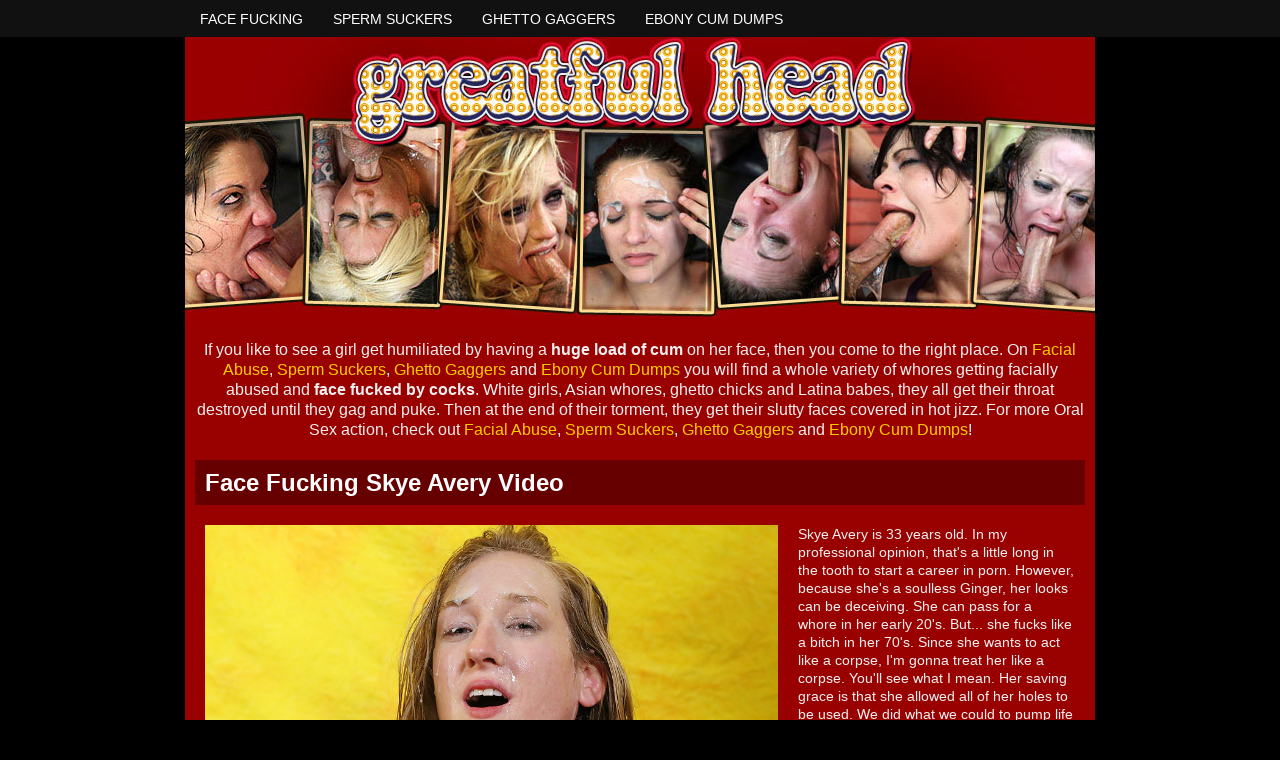

--- FILE ---
content_type: text/html; charset=UTF-8
request_url: https://greatfulhead.com/index.php?video=skye-avery
body_size: 6590
content:

<!DOCTYPE html PUBLIC "-//W3C//DTD XHTML 1.0 Transitional//EN" "http://www.w3.org/TR/xhtml1/DTD/xhtml1-transitional.dtd">

<html xmlns="http://www.w3.org/1999/xhtml">

<head>



    <!-- Basic Page Needs

  ================================================== -->

	<meta charset="utf-8">

	<title>Face Fucking Skye Avery - Greatful Head</title>

	<meta name="description" content="Extreme throat fucking and gagging on Face Fucking, Sperm Suckers, Ghetto Gaggers and Ebony Cum Dumps">

	<meta name="keywords" content="Skye Avery,extreme,porn,facial abuse,ghetto gaggers,facefucking,facefucking.com,ebony cum dumps,sperm suckers,gagging,face fucking,deepthroat,throatfucking,skullfucking,rough blowjob,cumshot,facial">

	<meta name="robots" content="FOLLOW,INDEX">

	

    <!-- Mobile Specific Metas

  ================================================== -->

	<meta name="viewport" content="width=device-width, initial-scale=1, maximum-scale=1">

    

    <!-- CSS

  ================================================== -->

	<link rel="stylesheet" href="css/zerogrid.css">

	<link rel="stylesheet" href="css/style.css">

	<link rel="stylesheet" href="css/responsive.css">

	<link href='http://fonts.googleapis.com/css?family=Open+Sans' rel='stylesheet' type='text/css'>

    

</head>

<body>

<nav>

  <div class="wrap-nav">

    <div class="menu zerogrid">

      <ul>

        <li><a href="http://t5m.facialabuse.com/track/facefucking;119763:x35pps:FA5M/" rel="nofollow">Face Fucking</a></li>

        <li><a href="http://tour2.spermsuckers.com/track/facefucking;119763:x35pps:SS2/" rel="nofollow">Sperm Suckers</a></li>

        <li><a href="http://t5m.ghettogaggers.com/track/facefucking;119763:x35pps:GG5M/" rel="nofollow">Ghetto Gaggers</a></li>

        <li><a href="http://tour1.ebonycumdumps.com/track/facefucking;119763:x35pps:ECD/" rel="nofollow">Ebony Cum Dumps</a></li>

      </ul>

    </div>

  </div>

</nav>

<!--------------Header--------------->

<div class="zerogrid header">

  <div class="row"> <a href="http://t5m.facialabuse.com/track/facefucking;119763:x35pps:FA5M/" rel="nofollow"><img src="images/header-greatful-head.jpg" alt="Greatful Head - Face Fucking Sperm Suckers Ghetto Gaggers Ebony Cum Dumps"></a></div>

</div>



<!--------------Content--------------->

<section id="content">

  <div class="wrap-content zerogrid">



    <div class="row block02">

      <p>If you like to see a girl get humiliated by having a <b>huge load of cum</b> on her face, then you come to the right place. On <a href="http://t5m.facialabuse.com/track/facefucking;119763:x35pps:FA5M/" rel="nofollow">Facial Abuse</a>, <a href="http://tour2.spermsuckers.com/track/facefucking;119763:x35pps:SS2/" rel="nofollow">Sperm Suckers</a>, <a href="http://t5m.ghettogaggers.com/track/facefucking;119763:x35pps:GG5M/" rel="nofollow">Ghetto Gaggers</a> and <a href="http://tour1.ebonycumdumps.com/track/facefucking;119763:x35pps:ECD/" rel="nofollow">Ebony Cum Dumps</a> you will find a whole variety of whores getting facially abused and <b>face fucked by cocks</b>. White girls, Asian whores, ghetto chicks and Latina babes, they all get their throat destroyed until they gag and puke. Then at the end of their torment, they get their slutty faces covered in hot jizz. For more Oral Sex action, check out <a href="http://t5m.facialabuse.com/track/facefucking;119763:x35pps:FA5M/" rel="nofollow">Facial Abuse</a>, <a href="http://tour2.spermsuckers.com/track/facefucking;119763:x35pps:SS2/" rel="nofollow">Sperm Suckers</a>, <a href="http://t5m.ghettogaggers.com/track/facefucking;119763:x35pps:GG5M/" rel="nofollow">Ghetto Gaggers</a> and <a href="http://tour1.ebonycumdumps.com/track/facefucking;119763:x35pps:ECD/" rel="nofollow">Ebony Cum Dumps</a>!</p>

    </div>



<div class="featured">

    <div class="wrap-featured zerogrid">

      <div class="slider">

        <h1>Face Fucking Skye Avery Video</h1>

        <div class="col-2-3">

          <div class="wrap-col">



      <video id="video-player" preload="metadata" controls poster="images/skye-avery.jpg">

        <source src="http://www.facefucking.net/trailers/skye-avery.mp4" type="video/mp4">

      </video>

    
          </div>

        </div>

        <div class="col-1-3">

          <div class="wrap-col">

            <p>Skye Avery is 33 years old.  In my professional opinion, that&#39;s a little long in the tooth to start a career in porn.  However, because she&#39;s a soulless Ginger, her looks can be deceiving.  She can pass for a whore in her early 20&#39;s.  But... she fucks like a bitch in her 70&#39;s.  Since she wants to act like a corpse, I&#39;m gonna treat her like a corpse.  You&#39;ll see what I mean.  Her saving grace is that she allowed all of her holes to be used.  We did what we could to pump life into this cunt, but sometimes you&#39;re just dealt a dud.  That&#39;s life.</p>

          </div>

        </div>

      </div>

    </div>

  </div>



    <div class="row block02">

      <h2><a href="http://t5m.facialabuse.com/track/facefucking;119763:x35pps:FA5M/" rel="nofollow">Get Access To Watch Skye Avery Video on Face Fucking</a></h2>

    </div>



    <div class="row block05">

      <h2>Face Fucking | <span class="view"><a href="http://t5m.facialabuse.com/track/facefucking;119763:x35pps:FA5M/" rel="nofollow">View All »</a></span></h2>

    </div>



<div class="row block01">

      <div class="col-1-3">

        <div class="wrap-col"> <a href="index.php?video=stella-casey"><img src="images/stella-casey.jpg" alt="Face Fucking Stella Casey" /></a>

          <h2><a href="index.php?video=stella-casey">Stella Casey</a></h2>

          <p><a href="index.php?video=stella-casey" class="button" >View Video &raquo;</a></p>

        </div>

      </div>

      <div class="col-1-3">

        <div class="wrap-col"> <a href="index.php?video=kat-monroe"><img src="images/kat-monroe.jpg" alt="Face Fucking Kat Monroe" /></a>

          <h2><a href="index.php?video=kat-monroe">Kat Monroe</a></h2>

          <p><a href="index.php?video=kat-monroe" class="button" >View Video &raquo;</a></p>

        </div>

      </div>

      <div class="col-1-3">

        <div class="wrap-col"> <a href="index.php?video=mallory-maneater"><img src="images/mallory-maneater.jpg" alt="Face Fucking Mallory Maneater" /></a>

          <h2><a href="index.php?video=mallory-maneater">Mallory Maneater</a></h2>

          <p><a href="index.php?video=mallory-maneater" class="button" >View Video &raquo;</a></p>

        </div>

      </div>

      <div class="col-1-3">

        <div class="wrap-col"> <a href="index.php?video=ada-bomb"><img src="images/ada-bomb.jpg" alt="Face Fucking Ada Bomb" /></a>

          <h2><a href="index.php?video=ada-bomb">Ada Bomb</a></h2>

          <p><a href="index.php?video=ada-bomb" class="button" >View Video &raquo;</a></p>

        </div>

      </div>

      <div class="col-1-3">

        <div class="wrap-col"> <a href="index.php?video=april-dawn3"><img src="images/april-dawn3.jpg" alt="Face Fucking April Dawn 3" /></a>

          <h2><a href="index.php?video=april-dawn3">April Dawn 3</a></h2>

          <p><a href="index.php?video=april-dawn3" class="button">View Video &raquo;</a></p>

        </div>

      </div>

      <div class="col-1-3">

        <div class="wrap-col"> <a href="index.php?video=trish-kiss"><img src="images/trish-kiss.jpg" alt="Face Fucking Trish Kiss" /></a>

          <h2><a href="index.php?video=trish-kiss">Trish Kiss</a></h2>

          <p><a href="index.php?video=trish-kiss" class="button">View Video &raquo;</a></p>

        </div>

      </div>

      <div class="col-1-3">

        <div class="wrap-col"> <a href="index.php?video=becky-sins"><img src="images/becky-sins.jpg" alt="Face Fucking Becky Sins" /></a>

          <h2><a href="index.php?video=becky-sins">Becky Sins</a></h2>

          <p><a href="index.php?video=becky-sins" class="button">Watch Video &raquo;</a></p>

        </div>

      </div>

      <div class="col-1-3">

        <div class="wrap-col"> <a href="index.php?video=roni-marie"><img src="images/roni-marie.jpg" alt="Face Fucking Roni Marie" /></a>

          <h2><a href="index.php?video=roni-marie">Roni Marie</a></h2>

          <p><a href="index.php?video=roni-marie" class="button">Watch Video &raquo;</a></p>

        </div>

      </div>

      <div class="col-1-3">

        <div class="wrap-col"> <a href="index.php?video=marissa-jean"><img src="images/marissa-jean.jpg" alt="Face Fucking Marissa Jean" /></a>

          <h2><a href="index.php?video=marissa-jean">Marissa Jean</a></h2>

          <p><a href="index.php?video=marissa-jean" class="button">Watch Video &raquo;</a></p>

        </div>

      </div>

      <div class="col-1-3">

        <div class="wrap-col"> <a href="index.php?video=keegan-kade"><img src="images/keegan-kade.jpg" alt="Face Fucking Keegan Kade" /></a>

          <h2><a href="index.php?video=keegan-kade">Keegan Kade</a></h2>

          <p><a href="index.php?video=keegan-kade" class="button">Watch Video &raquo;</a></p>

        </div>

      </div>

      <div class="col-1-3">

        <div class="wrap-col"> <a href="index.php?video=kimberly-kane"><img src="images/kimberly-kane.jpg" alt="Face Fucking Kimberly Kane" /></a>

          <h2><a href="index.php?video=kimberly-kane">Kimberly Kane</a></h2>

          <p><a href="index.php?video=kimberly-kane" class="button">Watch Video &raquo;</a></p>

        </div>

      </div>

      <div class="col-1-3">

        <div class="wrap-col"> <a href="index.php?video=fallon-west2"><img src="images/fallon-west2.jpg" alt="Face Fucking Fallon West 2" /></a>

          <h2><a href="index.php?video=fallon-west2">Fallon West 2</a></h2>

          <p><a href="index.php?video=fallon-west2" class="button">Watch Video &raquo;</a></p>

        </div>

      </div>

      <div class="col-1-3">

        <div class="wrap-col"> <a href="index.php?video=maci-may2"><img src="images/maci-may2.jpg" alt="Face Fucking Maci May 2" /></a>

          <h2><a href="index.php?video=maci-may2">Maci May 2</a></h2>

          <p><a href="index.php?video=maci-may2" class="button">Watch Video &raquo;</a></p>

        </div>

      </div>

      <div class="col-1-3">

        <div class="wrap-col"> <a href="index.php?video=kehlani-kalypso2"><img src="images/kehlani-kalypso2.jpg" alt="Face Fucking Kehlani Kalypso 2" /></a>

          <h2><a href="index.php?video=kehlani-kalypso2">Kehlani Kalypso 2</a></h2>

          <p><a href="index.php?video=kehlani-kalypso2" class="button">Watch Video &raquo;</a></p>

        </div>

      </div>

      <div class="col-1-3">

        <div class="wrap-col"> <a href="index.php?video=harley-rose"><img src="images/harley-rose.jpg" alt="Face Fucking Harley Rose" /></a>

          <h2><a href="index.php?video=harley-rose">Harley Rose</a></h2>

          <p><a href="index.php?video=harley-rose" class="button">Watch Video &raquo;</a></p>

        </div>

      </div>

      <div class="col-1-3">

        <div class="wrap-col"> <a href="index.php?video=brooklyn-moore"><img src="images/brooklyn-moore.jpg" alt="Face Fucking Brooklyn Moore" /></a>

          <h2><a href="index.php?video=brooklyn-moore">Brooklyn Moore</a></h2>

          <p><a href="index.php?video=brooklyn-moore" class="button">Watch Video &raquo;</a></p>

        </div>

      </div>

      <div class="col-1-3">

        <div class="wrap-col"> <a href="index.php?video=kehlani-kalypso"><img src="images/kehlani-kalypso.jpg" alt="Face Fucking Kehlani Kalypso" /></a>

          <h2><a href="index.php?video=kehlani-kalypso">Kehlani Kalypso</a></h2>

          <p><a href="index.php?video=kehlani-kalypso" class="button">Watch Video &raquo;</a></p>

        </div>

      </div>

      <div class="col-1-3">

        <div class="wrap-col"> <a href="index.php?video=ava-little"><img src="images/ava-little.jpg" alt="Face Fucking Ava Little" /></a>

          <h2><a href="index.php?video=ava-little">Ava Little</a></h2>

          <p><a href="index.php?video=ava-little" class="button">Watch Video &raquo;</a></p>

        </div>

      </div>

      <div class="col-1-3">

        <div class="wrap-col"> <a href="index.php?video=kiki-parker"><img src="images/kiki-parker.jpg" alt="Face Fucking Kiki Parker" /></a>

          <h2><a href="index.php?video=kiki-parker">Kiki Parker</a></h2>

          <p><a href="index.php?video=kiki-parker" class="button">Watch Video &raquo;</a></p>

        </div>

      </div>

      <div class="col-1-3">

        <div class="wrap-col"> <a href="index.php?video=luna-panda"><img src="images/luna-panda.jpg" alt="Face Fucking Luna Panda" /></a>

          <h2><a href="index.php?video=luna-panda">Luna Panda</a></h2>

          <p><a href="index.php?video=luna-panda" class="button">Watch Video &raquo;</a></p>

        </div>

      </div>

      <div class="col-1-3">

        <div class="wrap-col"> <a href="index.php?video=marilyn-moore"><img src="images/marilyn-moore.jpg" alt="Face Fucking Marilyn Moore" /></a>

          <h2><a href="index.php?video=marilyn-moore">Marilyn Moore</a></h2>

          <p><a href="index.php?video=marilyn-moore" class="button">Watch Video &raquo;</a></p>

        </div>

      </div>

      <div class="col-1-3">

        <div class="wrap-col"> <a href="index.php?video=lily-lovecraft2"><img src="images/lily-lovecraft2.jpg" alt="Face Fucking Lily Lovecraft 2" /></a>

          <h2><a href="index.php?video=lily-lovecraft2">Lily Lovecraft 2</a></h2>

          <p><a href="index.php?video=lily-lovecraft2" class="button">Watch Video &raquo;</a></p>

        </div>

      </div>

      <div class="col-1-3">

        <div class="wrap-col"> <a href="index.php?video=zara-ryan-annabel-harvey"><img src="images/zara-ryan-annabel-harvey.jpg" alt="Face Fucking Zara Ryan and Annabel Harvey" /></a>

          <h2><a href="index.php?video=zara-ryan-annabel-harvey">Zara Ryan &amp; Annabel Harvey</a></h2>

          <p><a href="index.php?video=zara-ryan-annabel-harvey" class="button">Watch Video &raquo;</a></p>

        </div>

      </div>

      <div class="col-1-3">

        <div class="wrap-col"> <a href="index.php?video=zara-ryan"><img src="images/zara-ryan.jpg" alt="Face Fucking Zara Ryan" /></a>

          <h2><a href="index.php?video=zara-ryan">Zara Ryan</a></h2>

          <p><a href="index.php?video=zara-ryan" class="button">Watch Video &raquo;</a></p>

        </div>

      </div>

      <div class="col-1-3">

        <div class="wrap-col"> <a href="index.php?video=maci-may"><img src="images/maci-may.jpg" alt="Face Fucking Maci May" /></a>

          <h2><a href="index.php?video=maci-may">Maci May</a></h2>

          <p><a href="index.php?video=maci-may" class="button">Watch Video &raquo;</a></p>

        </div>

      </div>

      <div class="col-1-3">

        <div class="wrap-col"> <a href="index.php?video=victoria-monet"><img src="images/victoria-monet.jpg" alt="Face Fucking Victoria Monet" /></a>

          <h2><a href="index.php?video=victoria-monet">Victoria Monet</a></h2>

          <p><a href="index.php?video=victoria-monet" class="button">Watch Video &raquo;</a></p>

        </div>

      </div>

      <div class="col-1-3">

        <div class="wrap-col"> <a href="index.php?video=april-dawn2"><img src="images/april-dawn2.jpg" alt="Face Fucking April Dawn 2" /></a>

          <h2><a href="index.php?video=april-dawn2">April Dawn 2</a></h2>

          <p><a href="index.php?video=april-dawn2" class="button">Watch Video &raquo;</a></p>

        </div>

      </div>

      <div class="col-1-3">

        <div class="wrap-col"> <a href="index.php?video=skye-avery2"><img src="images/skye-avery2.jpg" alt="Face Fucking Skye Avery 2" /></a>

          <h2><a href="index.php?video=skye-avery2">Skye Avery 2</a></h2>

          <p><a href="index.php?video=skye-avery2" class="button">Watch Video &raquo;</a></p>

        </div>

      </div>

      <div class="col-1-3">

        <div class="wrap-col"> <a href="index.php?video=vinyl-vixon"><img src="images/vinyl-vixon.jpg" alt="Face Fucking Vinyl Vixon" /></a>

          <h2><a href="index.php?video=vinyl-vixon">Vinyl Vixon</a></h2>

          <p><a href="index.php?video=vinyl-vixon" class="button">Watch Video &raquo;</a></p>

        </div>

      </div>

      <div class="col-1-3">

        <div class="wrap-col"> <a href="index.php?video=skye-avery"><img src="images/skye-avery.jpg" alt="Face Fucking Skye Avery" /></a>

          <h2><a href="index.php?video=skye-avery">Skye Avery</a></h2>

          <p><a href="index.php?video=skye-avery" class="button">Watch Video &raquo;</a></p>

        </div>

      </div>

      <div class="col-1-3">

        <div class="wrap-col"> <a href="index.php?video=april-dawn"><img src="images/april-dawn.jpg" alt="Face Fucking April Dawn" /></a>

          <h2><a href="index.php?video=april-dawn">April Dawn</a></h2>

          <p><a href="index.php?video=april-dawn" class="button">Watch Video &raquo;</a></p>

        </div>

      </div>

      <div class="col-1-3">

        <div class="wrap-col"> <a href="index.php?video=ginger-rose"><img src="images/ginger-rose.jpg" alt="Face Fucking Ginger Rose" /></a>

          <h2><a href="index.php?video=ginger-rose">Ginger Rose</a></h2>

          <p><a href="index.php?video=ginger-rose" class="button">Watch Video &raquo;</a></p>

        </div>

      </div>

      <div class="col-1-3">

        <div class="wrap-col"> <a href="index.php?video=nadia-white-aka-ariel-adore"><img src="images/nadia-white-aka-ariel-adore.jpg" alt="Face Fucking Nadia White" /></a>

          <h2><a href="index.php?video=nadia-white-aka-ariel-adore">Nadia White</a></h2>

          <p><a href="index.php?video=nadia-white-aka-ariel-adore" class="button">Watch Video &raquo;</a></p>

        </div>

      </div>

      <div class="col-1-3">

        <div class="wrap-col"> <a href="index.php?video=scarlet-stone"><img src="images/scarlet-stone.jpg" alt="Face Fucking Scarlet Stone" /></a>

          <h2><a href="index.php?video=scarlet-stone">Scarlet Stone</a></h2>

          <p><a href="index.php?video=scarlet-stone" class="button">Watch Video &raquo;</a></p>

        </div>

      </div>

      <div class="col-1-3">

        <div class="wrap-col"> <a href="index.php?video=ruby-octroi2"><img src="images/ruby-octroi2.jpg" alt="Face Fucking Ruby Octroi" /></a>

          <h2><a href="index.php?video=ruby-octroi2">Ruby Octroi</a></h2>

          <p><a href="index.php?video=ruby-octroi2" class="button">Watch Video &raquo;</a></p>

        </div>

      </div>

      <div class="col-1-3">

        <div class="wrap-col"> <a href="index.php?video=natasha-knoles"><img src="images/natasha-knoles.jpg" alt="Face Fucking Natasha Knoles" /></a>

          <h2><a href="index.php?video=natasha-knoles">Natasha Knoles</a></h2>

          <p><a href="index.php?video=natasha-knoles" class="button">Watch Video &raquo;</a></p>

        </div>

      </div>

      <div class="col-1-3">

        <div class="wrap-col"> <a href="index.php?video=deliah-dukes"><img src="images/deliah-dukes.jpg" alt="Face Fucking Deliah Dukes" /></a>

          <h2><a href="index.php?video=deliah-dukes">Deliah Dukes</a></h2>

          <p><a href="index.php?video=deliah-dukes" class="button">Watch Video &raquo;</a></p>

        </div>

      </div>

      <div class="col-1-3">

        <div class="wrap-col"> <a href="index.php?video=kimberly-chi-laci-hurst"><img src="images/kimberly-chi-laci-hurst.jpg" alt="Face Fucking Kimberly Chi and Laci Hurst" /></a>

          <h2><a href="index.php?video=kimberly-chi-laci-hurst">Kimberly Chi &amp; Laci Hurst</a></h2>

          <p><a href="index.php?video=kimberly-chi-laci-hurst" class="button">Watch Video &raquo;</a></p>

        </div>

      </div>

      <div class="col-1-3">

        <div class="wrap-col"> <a href="index.php?video=harper-grace"><img src="images/harper-grace.jpg" alt="Face Fucking Harper Grace" /></a>

          <h2><a href="index.php?video=harper-grace">Harper Grace</a></h2>

          <p><a href="index.php?video=harper-grace" class="button">Watch Video &raquo;</a></p>

        </div>

      </div>

      <div class="col-1-3">

        <div class="wrap-col"> <a href="index.php?video=betty-blaze-xxx"><img src="images/betty-blaze-xxx.jpg" alt="Face Fucking Betty Blaze XXX" /></a>

          <h2><a href="index.php?video=betty-blaze-xxx">Betty Blaze XXX</a></h2>

          <p><a href="index.php?video=betty-blaze-xxx" class="button">Watch Video &raquo;</a></p>

        </div>

      </div>

      <div class="col-1-3">

        <div class="wrap-col"> <a href="index.php?video=milla-fenix2"><img src="images/milla-fenix2.jpg" alt="Face Fucking Milla Fenix" /></a>

          <h2><a href="index.php?video=milla-fenix2">Milla Fenix</a></h2>

          <p><a href="index.php?video=milla-fenix2" class="button">Watch Video &raquo;</a></p>

        </div>

      </div>

      <div class="col-1-3">

        <div class="wrap-col"> <a href="index.php?video=camille-black3"><img src="images/camille-black3.jpg" alt="Face Fucking Camille Black" /></a>

          <h2><a href="index.php?video=camille-black3">Camille Black</a></h2>

          <p><a href="index.php?video=camille-black3" class="button">Watch Video &raquo;</a></p>

        </div>

      </div>

      <div class="col-1-3">

        <div class="wrap-col"> <a href="index.php?video=orion-starr2"><img src="images/orion-starr2.jpg" alt="Face Fucking Orion Starr" /></a>

          <h2><a href="index.php?video=orion-starr2">Orion Starr</a></h2>

          <p><a href="index.php?video=orion-starr2" class="button">Watch Video &raquo;</a></p>

        </div>

      </div>

      <div class="col-1-3">

        <div class="wrap-col"> <a href="index.php?video=laci-hurst2"><img src="images/laci-hurst2.jpg" alt="Face Fucking Laci Hurst" /></a>

          <h2><a href="index.php?video=laci-hurst2">Laci Hurst</a></h2>

          <p><a href="index.php?video=laci-hurst2" class="button">Watch Video &raquo;</a></p>

        </div>

      </div>

      <div class="col-1-3">

        <div class="wrap-col"> <a href="index.php?video=orion-star-kimberly-chi"><img src="images/orion-star-kimberly-chi.jpg" alt="Face Fucking Orion Starr and Kimberly Chi" /></a>

          <h2><a href="index.php?video=orion-star-kimberly-chi">Orion Starr &amp; Kimberly Chi</a></h2>

          <p><a href="index.php?video=orion-star-kimberly-chi" class="button">Watch Video &raquo;</a></p>

        </div>

      </div>

      <div class="col-1-3">

        <div class="wrap-col"> <a href="index.php?video=cierra-jade"><img src="images/cierra-jade.jpg" alt="Face Fucking Cierra Jade" /></a>

          <h2><a href="index.php?video=cierra-jade">Cierra Jade</a></h2>

          <p><a href="index.php?video=cierra-jade" class="button">Watch Video &raquo;</a></p>

        </div>

      </div>

      <div class="col-1-3">

        <div class="wrap-col"> <a href="index.php?video=logan-sinns"><img src="images/logan-sinns.jpg" alt="Face Fucking Logan Sinns" /></a>

          <h2><a href="index.php?video=logan-sinns">Logan Sinns</a></h2>

          <p><a href="index.php?video=logan-sinns" class="button">Watch Video &raquo;</a></p>

        </div>

      </div>

      <div class="col-1-3">

        <div class="wrap-col"> <a href="index.php?video=yuka-ozaki"><img src="images/yuka-ozaki.jpg" alt="Face Fucking Yuka Ozaki" /></a>

          <h2><a href="index.php?video=yuka-ozaki">Yuka Ozaki</a></h2>

          <p><a href="index.php?video=yuka-ozaki" class="button">Watch Video &raquo;</a></p>

        </div>

      </div>

      <div class="col-1-3">

        <div class="wrap-col"> <a href="http://t5m.facialabuse.com/track/facefucking;119763:x35pps:FA5M/" rel="nofollow"><img src="images/holly-north.jpg" alt="Face Fucking Holly North" /></a>

          <h2><a href="http://t5m.facialabuse.com/track/facefucking;119763:x35pps:FA5M/" rel="nofollow">Holly North</a></h2>

          <p><a href="http://t5m.facialabuse.com/track/facefucking;119763:x35pps:FA5M/" class="button" rel="nofollow">Watch Video &raquo;</a></p>

        </div>

      </div>

    </div>

<div class="row block05">

      <h2>Sperm Suckers | <span class="view"><a href="http://tour2.spermsuckers.com/track/facefucking;119763:x35pps:SS2/" rel="nofollow">View All »</a></span></h2>

    </div>



<div class="row block01">

      <div class="col-1-3">

        <div class="wrap-col"> <a href="http://tour2.spermsuckers.com/track/facefucking;119763:x35pps:SS2/" rel="nofollow"><img src="images/betty-blaze.jpg" alt="Sperm Suckers Betty Blaze" /></a>

          <h2><a href="http://tour2.spermsuckers.com/track/facefucking;119763:x35pps:SS2/" rel="nofollow">Betty Blaze</a></h2>

          <p><a href="http://tour2.spermsuckers.com/track/facefucking;119763:x35pps:SS2/" class="button" rel="nofollow">Watch Video &raquo;</a></p>

        </div>

      </div>

      <div class="col-1-3">

        <div class="wrap-col"> <a href="http://tour2.spermsuckers.com/track/facefucking;119763:x35pps:SS2/" rel="nofollow"><img src="images/laci-hurst.jpg" alt="Sperm Suckers Laci Hurst" /></a>

          <h2><a href="http://tour2.spermsuckers.com/track/facefucking;119763:x35pps:SS2/" rel="nofollow">Laci Hurst</a></h2>

          <p><a href="http://tour2.spermsuckers.com/track/facefucking;119763:x35pps:SS2/" class="button" rel="nofollow">Watch Video &raquo;</a></p>

        </div>

      </div>

      <div class="col-1-3">

        <div class="wrap-col"> <a href="http://tour2.spermsuckers.com/track/facefucking;119763:x35pps:SS2/" rel="nofollow"><img src="images/kimberly-chi.jpg" alt="Sperm Suckers Kimberly Chi" /></a>

          <h2><a href="http://tour2.spermsuckers.com/track/facefucking;119763:x35pps:SS2/" rel="nofollow">Kimberly Chi</a></h2>

          <p><a href="http://tour2.spermsuckers.com/track/facefucking;119763:x35pps:SS2/" class="button" rel="nofollow">Watch Video &raquo;</a></p>

        </div>

      </div>

      <div class="col-1-3">

        <div class="wrap-col"> <a href="http://tour2.spermsuckers.com/track/facefucking;119763:x35pps:SS2/" rel="nofollow"><img src="images/chinalynn.jpg" alt="Sperm Suckers Chinalynn" /></a>

          <h2><a href="http://tour2.spermsuckers.com/track/facefucking;119763:x35pps:SS2/" rel="nofollow">Chinalynn</a></h2>

          <p><a href="http://tour2.spermsuckers.com/track/facefucking;119763:x35pps:SS2/" class="button" rel="nofollow">Watch Video &raquo;</a></p>

        </div>

      </div>

      <div class="col-1-3">

        <div class="wrap-col"> <a href="http://tour2.spermsuckers.com/track/facefucking;119763:x35pps:SS2/" rel="nofollow"><img src="images/kiki-sweet.jpg" alt="Sperm Suckers Kiki Sweet" /></a>

          <h2><a href="http://tour2.spermsuckers.com/track/facefucking;119763:x35pps:SS2/" rel="nofollow">Kiki Sweet</a></h2>

          <p><a href="http://tour2.spermsuckers.com/track/facefucking;119763:x35pps:SS2/" class="button" rel="nofollow">Watch Video &raquo;</a></p>

        </div>

      </div>

      <div class="col-1-3">

        <div class="wrap-col"> <a href="http://tour2.spermsuckers.com/track/facefucking;119763:x35pps:SS2/" rel="nofollow"><img src="images/lily-lovecraft.jpg" alt="Sperm Suckers Lily Lovecraft" /></a>

          <h2><a href="http://tour2.spermsuckers.com/track/facefucking;119763:x35pps:SS2/" rel="nofollow">Lily Lovecraft</a></h2>

          <p><a href="http://tour2.spermsuckers.com/track/facefucking;119763:x35pps:SS2/" class="button" rel="nofollow">Watch Video &raquo;</a></p>

        </div>

      </div>

      <div class="col-1-3">

        <div class="wrap-col"> <a href="http://tour2.spermsuckers.com/track/facefucking;119763:x35pps:SS2/" rel="nofollow"><img src="images/may-west.jpg" alt="Sperm Suckers May West" /></a>

          <h2><a href="http://tour2.spermsuckers.com/track/facefucking;119763:x35pps:SS2/" rel="nofollow">May West</a></h2>

          <p><a href="http://tour2.spermsuckers.com/track/facefucking;119763:x35pps:SS2/" class="button" rel="nofollow">Watch Video &raquo;</a></p>

        </div>

      </div>

      <div class="col-1-3">

        <div class="wrap-col"> <a href="http://tour2.spermsuckers.com/track/facefucking;119763:x35pps:SS2/" rel="nofollow"><img src="images/fallon-west.jpg" alt="Sperm Suckers Fallon West" /></a>

          <h2><a href="http://tour2.spermsuckers.com/track/facefucking;119763:x35pps:SS2/" rel="nofollow">Fallon West</a></h2>

          <p><a href="http://tour2.spermsuckers.com/track/facefucking;119763:x35pps:SS2/" class="button" rel="nofollow">Watch Video &raquo;</a></p>

        </div>

      </div>

      <div class="col-1-3">

        <div class="wrap-col"> <a href="http://tour2.spermsuckers.com/track/facefucking;119763:x35pps:SS2/" rel="nofollow"><img src="images/lexi-jaxson.jpg" alt="Sperm Suckers Lexi Jaxson" /></a>

          <h2><a href="http://tour2.spermsuckers.com/track/facefucking;119763:x35pps:SS2/" rel="nofollow">Lexi Jaxson</a></h2>

          <p><a href="http://tour2.spermsuckers.com/track/facefucking;119763:x35pps:SS2/" class="button" rel="nofollow">Watch Video &raquo;</a></p>

        </div>

      </div>

    </div>



    <div class="row block05">

      <h2>Ghetto Gaggers | <span class="view"><a href="http://t5m.ghettogaggers.com/track/facefucking;119763:x35pps:GG5M/" rel="nofollow">View All »</a></span></h2>

    </div>





<div class="row block01">

      <div class="col-1-3">

        <div class="wrap-col"> <a href="index.php?video=ashely-luvbug4"><img src="images/ashely-luvbug4.jpg" alt="Ghetto Gaggers Ashely Luvbug 4" /></a>

          <h2><a href="index.php?video=ashely-luvbug4">Ashely Luvbug 4</a></h2>

          <p><a href="index.php?video=ashely-luvbug4" class="button">View Video &raquo;</a></p>

        </div>

      </div>

      <div class="col-1-3">

        <div class="wrap-col"> <a href="index.php?video=sha-dynasty"><img src="images/sha-dynasty.jpg" alt="Ghetto Gaggers Sha Dynasty" /></a>

          <h2><a href="index.php?video=sha-dynasty">Sha Dynasty</a></h2>

          <p><a href="index.php?video=sha-dynasty" class="button">View Video &raquo;</a></p>

        </div>

      </div>

      <div class="col-1-3">

        <div class="wrap-col"> <a href="index.php?video=destinee-jackson3"><img src="images/destinee-jackson3.jpg" alt="Ghetto Gaggers Destinee Jackson 3" /></a>

          <h2><a href="index.php?video=destinee-jackson3">Destinee Jackson 3</a></h2>

          <p><a href="index.php?video=destinee-jackson3" class="button">View Video &raquo;</a></p>

        </div>

      </div>

      <div class="col-1-3">

        <div class="wrap-col"> <a href="index.php?video=leisha-lush"><img src="images/leisha-lush.jpg" alt="Ghetto Gaggers Leisha Lush" /></a>

          <h2><a href="index.php?video=leisha-lush">Leisha Lush</a></h2>

          <p><a href="index.php?video=leisha-lush" class="button">View Video &raquo;</a></p>

        </div>

      </div>

      <div class="col-1-3">

        <div class="wrap-col"> <a href="index.php?video=zo-lala"><img src="images/zo-lala.jpg" alt="Ghetto Gaggers Zo Lala" /></a>

          <h2><a href="index.php?video=zo-lala">Zo Lala</a></h2>

          <p><a href="index.php?video=zo-lala" class="button">View Video &raquo;</a></p>

        </div>

      </div>

      <div class="col-1-3">

        <div class="wrap-col"> <a href="index.php?video=kylayah-sparks"><img src="images/kylayah-sparks.jpg" alt="Ghetto Gaggers Kylayah Sparks" /></a>

          <h2><a href="index.php?video=kylayah-sparks">Kylayah Sparks</a></h2>

          <p><a href="index.php?video=kylayah-sparks" class="button">View Video &raquo;</a></p>

        </div>

      </div>

      <div class="col-1-3">

        <div class="wrap-col"> <a href="index.php?video=gucci-xxx2"><img src="images/gucci-xxx2.jpg" alt="Ghetto Gaggers Gucci XXX 2" /></a>

          <h2><a href="index.php?video=gucci-xxx2">Gucci XXX 2</a></h2>

          <p><a href="index.php?video=gucci-xxx2" class="button">View Video &raquo;</a></p>

        </div>

      </div>

      <div class="col-1-3">

        <div class="wrap-col"> <a href="index.php?video=ivy-young2"><img src="images/ivy-young2.jpg" alt="Ghetto Gaggers Ivy Young 2" /></a>

          <h2><a href="index.php?video=ivy-young2">Ivy Young 2</a></h2>

          <p><a href="index.php?video=ivy-young2" class="button">View Video &raquo;</a></p>

        </div>

      </div>

      <div class="col-1-3">

        <div class="wrap-col"> <a href="index.php?video=ivy-young"><img src="images/ivy-young.jpg" alt="Ghetto Gaggers Ivy Young" /></a>

          <h2><a href="index.php?video=ivy-young">Ivy Young</a></h2>

          <p><a href="index.php?video=ivy-young" class="button">View Video &raquo;</a></p>

        </div>

      </div>

      <div class="col-1-3">

        <div class="wrap-col"> <a href="index.php?video=harmony-rose2"><img src="images/harmony-rose2.jpg" alt="Ghetto Gaggers Harmony Rose 2" /></a>

          <h2><a href="index.php?video=harmony-rose2">Harmony Rose 2</a></h2>

          <p><a href="index.php?video=harmony-rose2" class="button">View Video &raquo;</a></p>

        </div>

      </div>

      <div class="col-1-3">

        <div class="wrap-col"> <a href="index.php?video=sky-blu"><img src="images/sky-blu.jpg" alt="Ghetto Gaggers Sky Blu" /></a>

          <h2><a href="index.php?video=sky-blu">Sky Blu</a></h2>

          <p><a href="index.php?video=sky-blu" class="button">View Video &raquo;</a></p>

        </div>

      </div>

      <div class="col-1-3">

        <div class="wrap-col"> <a href="index.php?video=ashley-sin"><img src="images/ashley-sin.jpg" alt="Ghetto Gaggers Ashley Sin" /></a>

          <h2><a href="index.php?video=ashley-sin">Ashley Sin</a></h2>

          <p><a href="index.php?video=ashley-sin" class="button">View Video &raquo;</a></p>

        </div>

      </div>

      <div class="col-1-3">

        <div class="wrap-col"> <a href="index.php?video=mya-mays2"><img src="images/mya-mays2.jpg" alt="Ghetto Gaggers Mya Mays 2" /></a>

          <h2><a href="index.php?video=mya-mays2">Mya Mays 2</a></h2>

          <p><a href="index.php?video=mya-mays2" class="button">View Video &raquo;</a></p>

        </div>

      </div>

      <div class="col-1-3">

        <div class="wrap-col"> <a href="index.php?video=lessy-devoe"><img src="images/lessy-devoe.jpg" alt="Ghetto Gaggers Lessy DeVoe" /></a>

          <h2><a href="index.php?video=lessy-devoe">Lessy DeVoe</a></h2>

          <p><a href="index.php?video=lessy-devoe" class="button">View Video &raquo;</a></p>

        </div>

      </div>

      <div class="col-1-3">

        <div class="wrap-col"> <a href="index.php?video=summer-knight5"><img src="images/summer-knight5.jpg" alt="Ghetto Gaggers Summer Knight 5" /></a>

          <h2><a href="index.php?video=summer-knight5">Summer Knight 5</a></h2>

          <p><a href="index.php?video=summer-knight5" class="button">View Video &raquo;</a></p>

        </div>

      </div>

      <div class="col-1-3">

        <div class="wrap-col"> <a href="index.php?video=summer-knight4"><img src="images/summer-knight4.jpg" alt="Ghetto Gaggers Summer Knight 4" /></a>

          <h2><a href="index.php?video=summer-knight4">Summer Knight 4</a></h2>

          <p><a href="index.php?video=summer-knight4" class="button">View Video &raquo;</a></p>

        </div>

      </div>

      <div class="col-1-3">

        <div class="wrap-col"> <a href="index.php?video=trazcy-kush-bayson-crosse"><img src="images/trazcy-kush-bayson-crosse.jpg" alt="Ghetto Gaggers Trazcy Kush and Bayson Crosse" /></a>

          <h2><a href="index.php?video=trazcy-kush-bayson-crosse">Trazcy Kush &amp; Bayson Crosse</a></h2>

          <p><a href="index.php?video=trazcy-kush-bayson-crosse" class="button">Watch Video &raquo;</a></p>

        </div>

      </div>

      <div class="col-1-3">

        <div class="wrap-col"> <a href="index.php?video=mya-mays"><img src="images/mya-mays.jpg" alt="Ghetto Gaggers Mya Mays" /></a>

          <h2><a href="index.php?video=mya-mays">Mya Mays</a></h2>

          <p><a href="index.php?video=mya-mays" class="button">Watch Video &raquo;</a></p>

        </div>

      </div>

      <div class="col-1-3">

        <div class="wrap-col"> <a href="index.php?video=harmony-rose"><img src="images/harmony-rose.jpg" alt="Ghetto Gaggers Harmony Rose" /></a>

          <h2><a href="index.php?video=harmony-rose">Harmony Rose</a></h2>

          <p><a href="index.php?video=harmony-rose" class="button">Watch Video &raquo;</a></p>

        </div>

      </div>

      <div class="col-1-3">

        <div class="wrap-col"> <a href="index.php?video=destinee-jackson2"><img src="images/destinee-jackson2.jpg" alt="Ghetto Gaggers Destinee Jackson" /></a>

          <h2><a href="index.php?video=destinee-jackson2">Destinee Jackson</a></h2>

          <p><a href="index.php?video=destinee-jackson2" class="button">Watch Video &raquo;</a></p>

        </div>

      </div>

      <div class="col-1-3">

        <div class="wrap-col"> <a href="index.php?video=simone-styles"><img src="images/simone-styles.jpg" alt="Ghetto Gaggers Simone Styles" /></a>

          <h2><a href="index.php?video=simone-styles">Simone Styles</a></h2>

          <p><a href="index.php?video=simone-styles" class="button">Watch Video &raquo;</a></p>

        </div>

      </div>

      <div class="col-1-3">

        <div class="wrap-col"> <a href="index.php?video=cree-morena"><img src="images/cree-morena.jpg" alt="Ghetto Gaggers Cree Morena" /></a>

          <h2><a href="index.php?video=cree-morena">Cree Morena</a></h2>

          <p><a href="index.php?video=cree-morena" class="button">Watch Video &raquo;</a></p>

        </div>

      </div>

      <div class="col-1-3">

        <div class="wrap-col"> <a href="index.php?video=tiny-ebony3"><img src="images/tiny-ebony3.jpg" alt="Ghetto Gaggers Tiny Ebony 3" /></a>

          <h2><a href="index.php?video=tiny-ebony3">Tiny Ebony 3</a></h2>

          <p><a href="index.php?video=tiny-ebony3" class="button">Watch Video &raquo;</a></p>

        </div>

      </div>

      <div class="col-1-3">

        <div class="wrap-col"> <a href="index.php?video=stephinne-reigns"><img src="images/stephinne-reigns.jpg" alt="Ghetto Gaggers Stephinne Reigns" /></a>

          <h2><a href="index.php?video=stephinne-reigns">Stephinne Reigns</a></h2>

          <p><a href="index.php?video=stephinne-reigns" class="button">Watch Video &raquo;</a></p>

        </div>

      </div>

      <div class="col-1-3">

        <div class="wrap-col"> <a href="index.php?video=lola-bricks"><img src="images/lola-bricks.jpg" alt="Ghetto Gaggers Lola Bricks" /></a>

          <h2><a href="index.php?video=lola-bricks">Lola Bricks</a></h2>

          <p><a href="index.php?video=lola-bricks" class="button">Watch Video &raquo;</a></p>

        </div>

      </div>

      <div class="col-1-3">

        <div class="wrap-col"> <a href="index.php?video=hennie-sweet"><img src="images/hennie-sweet.jpg" alt="Ghetto Gaggers Hennie Sweet" /></a>

          <h2><a href="index.php?video=hennie-sweet">Hennie Sweet</a></h2>

          <p><a href="index.php?video=hennie-sweet" class="button">Watch Video &raquo;</a></p>

        </div>

      </div>

      <div class="col-1-3">

        <div class="wrap-col"> <a href="index.php?video=summer-knight3"><img src="images/summer-knight3.jpg" alt="Ghetto Gaggers Summer Knight 3" /></a>

          <h2><a href="index.php?video=summer-knight3">Summer Knight 3</a></h2>

          <p><a href="index.php?video=summer-knight3" class="button">Watch Video &raquo;</a></p>

        </div>

      </div>

      <div class="col-1-3">

        <div class="wrap-col"> <a href="index.php?video=karman-webb"><img src="images/karman-webb.jpg" alt="Ghetto Gaggers Karman Webb" /></a>

          <h2><a href="index.php?video=karman-webb">Karman Webb</a></h2>

          <p><a href="index.php?video=karman-webb" class="button">Watch Video &raquo;</a></p>

        </div>

      </div>

      <div class="col-1-3">

        <div class="wrap-col"> <a href="index.php?video=trazcy-kush2"><img src="images/trazcy-kush2.jpg" alt="Ghetto Gaggers Trazcy Kush 2" /></a>

          <h2><a href="index.php?video=trazcy-kush2">Trazcy Kush 2</a></h2>

          <p><a href="index.php?video=trazcy-kush2" class="button">Watch Video &raquo;</a></p>

        </div>

      </div>

      <div class="col-1-3">

        <div class="wrap-col"> <a href="index.php?video=trazcy-kush"><img src="images/trazcy-kush.jpg" alt="Ghetto Gaggers Trazcy Kush" /></a>

          <h2><a href="index.php?video=trazcy-kush">Trazcy Kush</a></h2>

          <p><a href="index.php?video=trazcy-kush" class="button">Watch Video &raquo;</a></p>

        </div>

      </div>

      <div class="col-1-3">

        <div class="wrap-col"> <a href="index.php?video=tiny-ebony2"><img src="images/tiny-ebony2.jpg" alt="Ghetto Gaggers Tiny Ebony 2" /></a>

          <h2><a href="index.php?video=tiny-ebony2">Tiny Ebony 2</a></h2>

          <p><a href="index.php?video=tiny-ebony2" class="button">Watch Video &raquo;</a></p>

        </div>

      </div>

      <div class="col-1-3">

        <div class="wrap-col"> <a href="index.php?video=azaelia"><img src="images/azaelia.jpg" alt="Ghetto Gaggers Azaelia" /></a>

          <h2><a href="index.php?video=azaelia">Azaelia</a></h2>

          <p><a href="index.php?video=azaelia" class="button">Watch Video &raquo;</a></p>

        </div>

      </div>

      <div class="col-1-3">

        <div class="wrap-col"> <a href="index.php?video=tiny-ebony"><img src="images/tiny-ebony.jpg" alt="Ghetto Gaggers Tiny Ebony" /></a>

          <h2><a href="index.php?video=tiny-ebony">Tiny Ebony</a></h2>

          <p><a href="index.php?video=tiny-ebony" class="button">Watch Video &raquo;</a></p>

        </div>

      </div>

      <div class="col-1-3">

        <div class="wrap-col"> <a href="index.php?video=jaime-fetti"><img src="images/jaime-fetti.jpg" alt="Ghetto Gaggers Jaime Fetti" /></a>

          <h2><a href="index.php?video=jaime-fetti">Jaime Fetti</a></h2>

          <p><a href="index.php?video=jaime-fetti" class="button">Watch Video &raquo;</a></p>

        </div>

      </div>

      <div class="col-1-3">

        <div class="wrap-col"> <a href="index.php?video=summer-knight2"><img src="images/summer-knight2.jpg" alt="Ghetto Gaggers Summer Knight 2" /></a>

          <h2><a href="index.php?video=summer-knight2">Summer Knight 2</a></h2>

          <p><a href="index.php?video=summer-knight2" class="button">Watch Video &raquo;</a></p>

        </div>

      </div>

      <div class="col-1-3">

        <div class="wrap-col"> <a href="index.php?video=karman-webb-jaime-fetti"><img src="images/karman-webb-jaime-fetti.jpg" alt="Ghetto Gaggers Karman Webb and Jaime Fetti" /></a>

          <h2><a href="index.php?video=karman-webb-jaime-fetti">Karman Webb &amp; Jaime Fetti</a></h2>

          <p><a href="index.php?video=karman-webb-jaime-fetti" class="button">Watch Video &raquo;</a></p>

        </div>

      </div>

      <div class="col-1-3">

        <div class="wrap-col"> <a href="index.php?video=ashley-pink"><img src="images/ashley-pink.jpg" alt="Ghetto Gaggers Ashley Pink" /></a>

          <h2><a href="index.php?video=ashley-pink">Ashley Pink</a></h2>

          <p><a href="index.php?video=ashley-pink" class="button">Watch Video &raquo;</a></p>

        </div>

      </div>

      <div class="col-1-3">

        <div class="wrap-col"> <a href="index.php?video=portia-ravani3"><img src="images/portia-ravani3.jpg" alt="Ghetto Gaggers Portia Ravani 3" /></a>

          <h2><a href="index.php?video=portia-ravani3">Portia Ravani 3</a></h2>

          <p><a href="index.php?video=portia-ravani3" class="button">Watch Video &raquo;</a></p>

        </div>

      </div>

      <div class="col-1-3">

        <div class="wrap-col"> <a href="index.php?video=portia-ravani2"><img src="images/portia-ravani2.jpg" alt="Ghetto Gaggers Portia Ravani 2" /></a>

          <h2><a href="index.php?video=portia-ravani2">Portia Ravani 2</a></h2>

          <p><a href="index.php?video=portia-ravani2" class="button">Watch Video &raquo;</a></p>

        </div>

      </div>

      <div class="col-1-3">

        <div class="wrap-col"> <a href="index.php?video=sweetie2"><img src="images/sweetie2.jpg" alt="Ghetto Gaggers Sweetie 2" /></a>

          <h2><a href="index.php?video=sweetie2">Sweetie 2</a></h2>

          <p><a href="index.php?video=sweetie2" class="button">Watch Video &raquo;</a></p>

        </div>

      </div>

      <div class="col-1-3">

        <div class="wrap-col"> <a href="index.php?video=keri-charmz"><img src="images/keri-charmz.jpg" alt="Ghetto Gaggers Keri Charmz" /></a>

          <h2><a href="index.php?video=keri-charmz">Keri Charmz</a></h2>

          <p><a href="index.php?video=keri-charmz" class="button">Watch Video &raquo;</a></p>

        </div>

      </div>

      <div class="col-1-3">

        <div class="wrap-col"> <a href="index.php?video=ashlyn-dream"><img src="images/ashlyn-dream.jpg" alt="Ghetto Gaggers Ashlyn Dream" /></a>

          <h2><a href="index.php?video=ashlyn-dream">Ashlyn Dream</a></h2>

          <p><a href="index.php?video=ashlyn-dream" class="button">Watch Video &raquo;</a></p>

        </div>

      </div>

      <div class="col-1-3">

        <div class="wrap-col"> <a href="index.php?video=becca-lee4"><img src="images/becca-lee4.jpg" alt="Ghetto Gaggers Becca Lee 4" /></a>

          <h2><a href="index.php?video=becca-lee4">Becca Lee 4</a></h2>

          <p><a href="index.php?video=becca-lee4" class="button">Watch Video &raquo;</a></p>

        </div>

      </div>

      <div class="col-1-3">

        <div class="wrap-col"> <a href="index.php?video=kennedy-monroe2"><img src="images/kennedy-monroe2.jpg" alt="Ghetto Gaggers Kennedy Monroe 2" /></a>

          <h2><a href="index.php?video=kennedy-monroe2">Kennedy Monroe 2</a></h2>

          <p><a href="index.php?video=kennedy-monroe2" class="button">Watch Video &raquo;</a></p>

        </div>

      </div>

      <div class="col-1-3">

        <div class="wrap-col"> <a href="index.php?video=brooklyn-love"><img src="images/brooklyn-love.jpg" alt="Ghetto Gaggers Brooklyn Love" /></a>

          <h2><a href="index.php?video=brooklyn-love">Brooklyn Love</a></h2>

          <p><a href="index.php?video=brooklyn-love" class="button">Watch Video &raquo;</a></p>

        </div>

      </div>

      <div class="col-1-3">

        <div class="wrap-col"> <a href="index.php?video=marley-xxx"><img src="images/marley-xxx.jpg" alt="Ghetto Gaggers Marley XXX" /></a>

          <h2><a href="index.php?video=marley-xxx">Marley XXX</a></h2>

          <p><a href="index.php?video=marley-xxx" class="button">Watch Video &raquo;</a></p>

        </div>

      </div>

      <div class="col-1-3">

        <div class="wrap-col"> <a href="index.php?video=kenya-sweetz2"><img src="images/kenya-sweetz2.jpg" alt="Ghetto Gaggers Kenya Sweetz 2" /></a>

          <h2><a href="index.php?video=kenya-sweetz2">Kenya Sweetz 2</a></h2>

          <p><a href="index.php?video=kenya-sweetz2" class="button">Watch Video &raquo;</a></p>

        </div>

      </div>

      <div class="col-1-3">

        <div class="wrap-col"> <a href="index.php?video=lipz-a-horror"><img src="images/lipz-a-horror.jpg" alt="Ghetto Gaggers Lipz A-Horror" /></a>

          <h2><a href="index.php?video=lipz-a-horror">Lipz A-Horror</a></h2>

          <p><a href="index.php?video=lipz-a-horror" class="button">Watch Video &raquo;</a></p>

        </div>

      </div>

      <div class="col-1-3">

        <div class="wrap-col"> <a href="index.php?video=chanel-amor"><img src="images/chanel-amor.jpg" alt="Ghetto Gaggers Chanel Amor" /></a>

          <h2><a href="index.php?video=chanel-amor">Chanel Amor</a></h2>

          <p><a href="index.php?video=chanel-amor" class="button">Watch Video &raquo;</a></p>

        </div>

      </div>

      <div class="col-1-3">

        <div class="wrap-col"> <a href="index.php?video=ari-tohma"><img src="images/ari-tohma.jpg" alt="Ghetto Gaggers Ari Tohma" /></a>

          <h2><a href="index.php?video=ari-tohma">Ari Tohma</a></h2>

          <p><a href="index.php?video=ari-tohma" class="button">Watch Video &raquo;</a></p>

        </div>

      </div>

      <div class="col-1-3">

        <div class="wrap-col"> <a href="index.php?video=destiny-cocks2"><img src="images/destiny-cocks2.jpg" alt="Ghetto Gaggers Destiny Cocks 2" /></a>

          <h2><a href="index.php?video=destiny-cocks2">Destiny Cocks 2</a></h2>

          <p><a href="index.php?video=destiny-cocks2" class="button">Watch Video &raquo;</a></p>

        </div>

      </div>

      <div class="col-1-3">

        <div class="wrap-col"> <a href="index.php?video=araya-sunshine"><img src="images/araya-sunshine.jpg" alt="Ghetto Gaggers A'raya Sunshine" /></a>

          <h2><a href="index.php?video=araya-sunshine">A'raya Sunshine</a></h2>

          <p><a href="index.php?video=araya-sunshine" class="button">Watch Video &raquo;</a></p>

        </div>

      </div>

      <div class="col-1-3">

        <div class="wrap-col"> <a href="index.php?video=mystique-amor"><img src="images/mystique-amor.jpg" alt="Ghetto Gaggers Mystique Amor" /></a>

          <h2><a href="index.php?video=mystique-amor">Mystique Amor</a></h2>

          <p><a href="index.php?video=mystique-amor" class="button">Watch Video &raquo;</a></p>

        </div>

      </div>

      <div class="col-1-3">

        <div class="wrap-col"> <a href="index.php?video=becca-lee3"><img src="images/becca-lee3.jpg" alt="Ghetto Gaggers Becca Lee 3" /></a>

          <h2><a href="index.php?video=becca-lee3">Becca Lee 3</a></h2>

          <p><a href="index.php?video=becca-lee3" class="button">Watch Video &raquo;</a></p>

        </div>

      </div>

      <div class="col-1-3">

        <div class="wrap-col"> <a href="index.php?video=portia-ravani"><img src="images/portia-ravani.jpg" alt="Ghetto Gaggers Portia Ravani" /></a>

          <h2><a href="index.php?video=portia-ravani">Portia Ravani</a></h2>

          <p><a href="index.php?video=portia-ravani" class="button">Watch Video &raquo;</a></p>

        </div>

      </div>

      <div class="col-1-3">

        <div class="wrap-col"> <a href="index.php?video=kiianna-cox"><img src="images/kiianna-cox.jpg" alt="Ghetto Gaggers Kiianna Cox" /></a>

          <h2><a href="index.php?video=kiianna-cox">Kiianna Cox</a></h2>

          <p><a href="index.php?video=kiianna-cox" class="button">Watch Video &raquo;</a></p>

        </div>

      </div>

      <div class="col-1-3">

        <div class="wrap-col"> <a href="index.php?video=jamie-sullivan2"><img src="images/jamie-sullivan2.jpg" alt="Ghetto Gaggers Jamie Sullivan 2" /></a>

          <h2><a href="index.php?video=jamie-sullivan2">Jamie Sullivan 2</a></h2>

          <p><a href="index.php?video=jamie-sullivan2" class="button">Watch Video &raquo;</a></p>

        </div>

      </div>

    </div>



    <div class="row block05">

      <h2>Ebony Cum Dumps | <span class="view"><a href="http://tour1.ebonycumdumps.com/track/facefucking;119763:x35pps:ECD/" rel="nofollow">View All »</a></span></h2>

    </div>



<div class="row block01">

      <div class="col-1-3">

        <div class="wrap-col"> <a href="http://tour1.ebonycumdumps.com/track/facefucking;119763:x35pps:ECD/" rel="nofollow"><img src="images/ebony-cum-dumps-juicy-Jade.jpg" alt="Ebony Cum Dumps Juicy Jade" /></a>

          <h2><a href="http://tour1.ebonycumdumps.com/track/facefucking;119763:x35pps:ECD/" rel="nofollow">Juicy Jade</a></h2>

          <p><a href="http://tour1.ebonycumdumps.com/track/facefucking;119763:x35pps:ECD/" class="button" rel="nofollow">Watch Video &raquo;</a></p>

        </div>

      </div>

      <div class="col-1-3">

        <div class="wrap-col"> <a href="http://tour1.ebonycumdumps.com/track/facefucking;119763:x35pps:ECD/" rel="nofollow"><img src="images/ebony-cum-dumps-kennedy-monroe.jpg" alt="Ebony Cum Dumps Kennedy Monroe" /></a>

          <h2><a href="http://tour1.ebonycumdumps.com/track/facefucking;119763:x35pps:ECD/" rel="nofollow">Kennedy Monroe</a></h2>

          <p><a href="http://tour1.ebonycumdumps.com/track/facefucking;119763:x35pps:ECD/" class="button" rel="nofollow">Watch Video &raquo;</a></p>

        </div>

      </div>

      <div class="col-1-3">

        <div class="wrap-col"> <a href="http://tour1.ebonycumdumps.com/track/facefucking;119763:x35pps:ECD/" rel="nofollow"><img src="images/ebony-cum-dumps-mamba.jpg" alt="Ebony Cum Dumps Mamba" /></a>

          <h2><a href="http://tour1.ebonycumdumps.com/track/facefucking;119763:x35pps:ECD/" rel="nofollow">Mamba</a></h2>

          <p><a href="http://tour1.ebonycumdumps.com/track/facefucking;119763:x35pps:ECD/" class="button" rel="nofollow">Watch Video &raquo;</a></p>

        </div>

      </div>

      <div class="col-1-3">

        <div class="wrap-col"> <a href="http://tour1.ebonycumdumps.com/track/facefucking;119763:x35pps:ECD/" rel="nofollow"><img src="images/ebony-cum-dumps-mishon.jpg" alt="Ebony Cum Dumps Mishon" /></a>

          <h2><a href="http://tour1.ebonycumdumps.com/track/facefucking;119763:x35pps:ECD/" rel="nofollow">Mishon</a></h2>

          <p><a href="http://tour1.ebonycumdumps.com/track/facefucking;119763:x35pps:ECD/" class="button" rel="nofollow">Watch Video &raquo;</a></p>

        </div>

      </div>

      <div class="col-1-3">

        <div class="wrap-col"> <a href="http://tour1.ebonycumdumps.com/track/facefucking;119763:x35pps:ECD/" rel="nofollow"><img src="images/ebony-cum-dumps-mya-lushes.jpg" alt="Ebony Cum Dumps Mya Lushes" /></a>

          <h2><a href="http://tour1.ebonycumdumps.com/track/facefucking;119763:x35pps:ECD/" rel="nofollow">Mya Lushes</a></h2>

          <p><a href="http://tour1.ebonycumdumps.com/track/facefucking;119763:x35pps:ECD/" class="button" rel="nofollow">Watch Video &raquo;</a></p>

        </div>

      </div>

      <div class="col-1-3">

        <div class="wrap-col"> <a href="http://tour1.ebonycumdumps.com/track/facefucking;119763:x35pps:ECD/" rel="nofollow"><img src="images/ebony-cum-dumps-rhonda.jpg" alt="Ebony Cum Dumps Rhonda" /></a>

          <h2><a href="http://tour1.ebonycumdumps.com/track/facefucking;119763:x35pps:ECD/" rel="nofollow">Rhonda</a></h2>

          <p><a href="http://tour1.ebonycumdumps.com/track/facefucking;119763:x35pps:ECD/" class="button" rel="nofollow">Watch Video &raquo;</a></p>

        </div>

      </div>

    </div>



<!--------------Footer--------------->

<footer>

  <div class="wrap-footer zerogrid">

    <div class="row">

      <div class="col-full">

        <div class="wrap-col">

          <div class="box">

            <div class="heading">

              <h2>Visit These Great Sites For Many More Hardcore Porn:</h2>

            </div>

            <div class="content">

              <p><a href="http://mcfuckit.com">Sluts Gets Face Fucked</a> :: <a href="http://hydiewatersghettogaggers.com">Hydie Waters Gags on Throbbing Cock</a> :: <a href="http://defiledsmiles.net">Whores Brutal Blowjobs</a><br>

  <a href="http://mandymuse.com">Mandy Muse Choke on Cocks</a> :: <a href="http://whorepov.net">Whores POV Face Fucking</a> :: <a href="http://ghettogaggersqueen.com">Queen Gets Rough Throat Fucking</a></p>

            </div>

          </div>

        </div>

      </div>

    </div>

    <div class="copyright">

      <p><a href="http://support.adultdoorway.com/2257.php" rel="nofollow">18 U.S.C. 2257 Record-Keeping Requirements Compliance Statement</a></p>

    </div>

  </div>

</footer>

  </div>

</section>

<style>

video {

    width: 100%;

}

</style>

<script>

$(document).ready(function(){

		var video = $("#video-player");

		var windowObj = $(window);

 

		function onResizeWindow() {

			resizeVideo(video[0]);

		}

 

		function onLoadMetaData(e) {

			resizeVideo(e.target);

		}

 

		function resizeVideo(videoObject) {

			var percentWidth = videoObject.clientWidth * 100 / videoObject.videoWidth;

			var videoHeight = videoObject.videoHeight * percentWidth / 100;

			video.height(videoHeight);

		}

 

		video.on("loadedmetadata", onLoadMetaData);

		windowObj.resize(onResizeWindow);

	}

);

</script>

<script>

  (function(i,s,o,g,r,a,m){i['GoogleAnalyticsObject']=r;i[r]=i[r]||function(){

  (i[r].q=i[r].q||[]).push(arguments)},i[r].l=1*new Date();a=s.createElement(o),

  m=s.getElementsByTagName(o)[0];a.async=1;a.src=g;m.parentNode.insertBefore(a,m)

  })(window,document,'script','//www.google-analytics.com/analytics.js','ga');



  ga('create', 'UA-52763879-2', 'auto');

  ga('send', 'pageview');



</script>

</body>

</html>

--- FILE ---
content_type: text/css
request_url: https://greatfulhead.com/css/style.css
body_size: 1555
content:
/*
Free Html5 Responsive Templates
Author: Kimmy
Author URI: http://www.zerotheme.com/
*/
/* -------------------------------------------- */
/* ------------------Reset--------------------- */
a,abbr,acronym,address,applet,article,aside,audio,b,blockquote,big,body,center,canvas,caption,cite,code,command,datalist,dd,del,details,dfn,dl,div,dt,em,embed,fieldset,figcaption,figure,font,footer,form,h1,h2,h3,h4,h5,h6,header,hgroup,html,i,iframe,img,ins,kbd,keygen,label,legend,li,meter,nav,object,ol,output,p,pre,progress,q,s,samp,section,small,span,source,strike,strong,sub,sup,table,tbody,tfoot,thead,th,tr,tdvideo,tt,u,ul,var{background:transparent;border:0 none;font-size:100%;margin:0;padding:0;border:0;outline:0;vertical-align:top;}ol, ul {list-style:none;}blockquote, q {quotes:none;}table, table td {padding:0;border:none;border-collapse:collapse;}img {vertical-align:top;}embed {vertical-align:top;}
article, aside, audio, canvas, command, datalist, details, embed, figcaption, figure, footer, header, hgroup, keygen, meter, nav, output, progress, section, source, video {display:block;}
mark, rp, rt, ruby, summary, time {display:inline;}
input, textarea {border:0; padding:0; margin:0; outline: 0;}
iframe {border:0; margin:0; padding:0;}
input, textarea, select {margin:0; padding:0px;}

/* -------------------------------------------- */
/* ------------------Font---------------------- */

/*Add your font at here*/

/* -------------------------------------------- */
/* ------------------Style--------------------- */
html, body {width:100%; padding:0; margin:0;}
body {background: #000; color: #EEEEEE;font: 14px/25px 'Open Sans', sans-serif;}

a{color:#FC0; text-decoration: none;}
a:hover {color:#EEEEEE; text-decoration: underline;}

a.button{cursor: pointer;color: #ffffff;line-height: 14px;font-size: 12px; background: #600; -webkit-border-radius: 4px;-moz-border-radius: 4px;-khtml-border-radius: 4px;border-radius: 4px;}
a.button {display: inline-block;text-decoration: none;padding: 5px 10px;}
a.button:hover{}

.clear{content: "\0020"; display: block; height: 0; clear: both; visibility: hidden; }

/* -------------------------------------------- */
/* ------------------Header-------------------- */


.header { background:#990000; text-align:center;}

/* -------------------------------------------- */
/* ------------------Navigation---------------- */
nav {margin-top:0px;}
nav .wrap-nav{height: 37px; background:#111; }

.menu ul {list-style: none;margin: 0;padding: 0;}
.menu  ul li {position: relative;float: left;padding: 6px 5px 0px 5px;}
.menu  ul li:hover {background: #990000;}
.menu  ul li a {font-size: 14px; line-height:14px;color:#ffffff;display: block;padding: 6px 10px;margin-bottom: 5px;z-index: 6;position: relative; text-transform:uppercase; }
.menu  ul li:hover a {text-decoration: none;}

/* -------------------------------------------- */
/* ------------------Featured---------------- */

.featured{margin:0px auto;}
.featured .wrap-featured{}
.featured .wrap-featured .slider{padding: 10px;}
.featured h1 {margin:0 0 10px 0; padding:10px;background:#600; color:#FFF;font-size:24px;}
.featured h2 {font-size:20px;}
.featured p {line-height:1.3em }

/* -------------------------------------------- */
/* ------------------Content------------------- */
#content {}
#content .wrap-content{background-color:#990000; }

.block01 {text-align:center; padding-bottom:30px;}
.block01 img{border:1px solid #EEEEEE;}
.block01 h2{font-size:18px; letter-spacing:-0.05em;}
.block01 p {}

.block02 {text-align:center; padding:10px;}
.block02 p { font-size:16px; line-height:1.3em;}
.block02 h2 {font-size:24px;}

.block05 {margin:10px; padding:10px ; background:#600; }
.block05 h2 {font-size:24px; line-height:30px; display:inline; color:#FFF; }
.block05 .view a { font-size:14px; font-weight:normal;}


/* -------------------------------------------- */
/* ------------------Footer-------------------- */
footer {text-align:center; margin-top:30px;}
footer .wrap-footer{padding:10px 0px; }
footer .box{}
footer .heading{ padding:5px; }
footer .heading h2{font-size:22px; font-weight:normal; display:inline; padding:0 5px;}
footer .content{padding:5px; font-size:14px; line-height:1.3em;}
footer .content a{}

.copyright{margin-top:20px; font-size:10px;}
.copyright a{color:#EEEEEE; text-decoration:underline;}
.copyright a:hover {text-decoration:none;}


--- FILE ---
content_type: text/plain
request_url: https://www.google-analytics.com/j/collect?v=1&_v=j102&a=520511638&t=pageview&_s=1&dl=https%3A%2F%2Fgreatfulhead.com%2Findex.php%3Fvideo%3Dskye-avery&ul=en-us%40posix&dt=Face%20Fucking%20Skye%20Avery%20-%20Greatful%20Head&sr=1280x720&vp=1280x720&_u=IEBAAEABAAAAACAAI~&jid=1013860090&gjid=1746678934&cid=62202062.1768731130&tid=UA-52763879-2&_gid=1447257700.1768731130&_r=1&_slc=1&z=578367787
body_size: -451
content:
2,cG-GKQRHC00GF